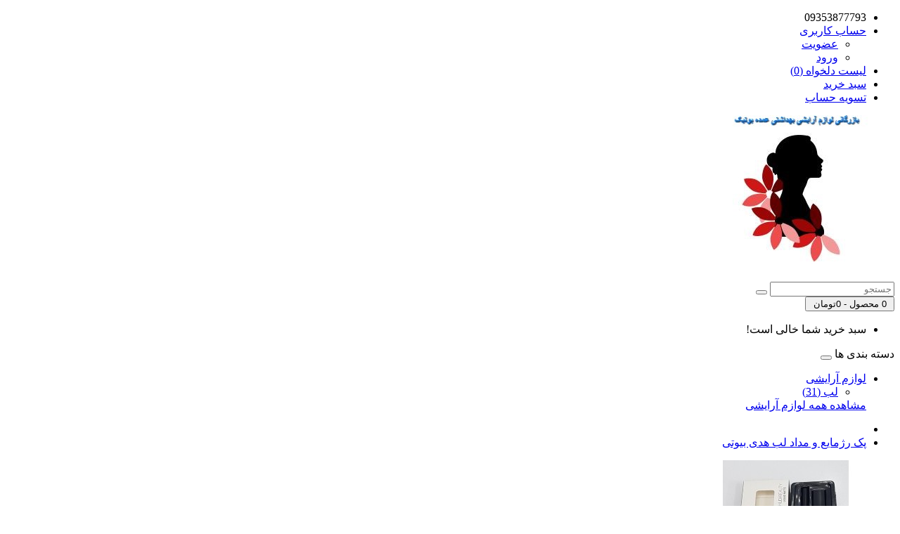

--- FILE ---
content_type: text/html; charset=utf-8
request_url: http://omdehbotic.ir/%D8%B3%D8%AA-%D8%B1%DA%98-%D9%85%D8%A7%DB%8C%D8%B9-%D9%85%D8%AF%D8%A7%D8%AF-%D9%84%D8%A8-%D9%87%D8%AF%DB%8C%20%D8%A8%DB%8C%D9%88%D8%AA%DB%8C
body_size: 8306
content:
<!DOCTYPE html>
<!--[if IE]><![endif]-->
<!--[if IE 8 ]><html dir="rtl" lang="fa" class="ie8"><![endif]-->
<!--[if IE 9 ]><html dir="rtl" lang="fa" class="ie9"><![endif]-->
<!--[if (gt IE 9)|!(IE)]><!-->
<html dir="rtl" lang="fa">
<!--<![endif]-->
<head>
<meta charset="UTF-8" />
<meta name="viewport" content="width=device-width, initial-scale=1">
<meta http-equiv="X-UA-Compatible" content="IE=edge">
<title>خرید اینترنتی پک رژمایع و مداد لب هدی بیوتی</title>
<base href="http://omdehbotic.ir/" />
<meta name="description" content="فروش ویزه پک رژمایع و مداد لب هدی بیوتی توسط بازرگانی ارایشی وبهداشتی عمده بوتیک - عرضه کننده مستقیم انواع لوازم ارایشی اصل و درجه 1 در ایران" />
<meta name="keywords" content= "خرید پک رژ مایع ، فروش اینترنتی مداد لب هدی بیوتی ، پک مداد و رژ بیوتی هدی ، قیمت عمده محصولات هدی بیوتی ، نمایندگی فروش هدی بیوتی" />
<script src="catalog/view/javascript/jquery/jquery-2.1.1.min.js" type="text/javascript"></script>
<script src="catalog/view/javascript/bootstrap/js/bootstrap.min.js" type="text/javascript"></script>
<link href="catalog/view/javascript/font-awesome/css/font-awesome.min.css" rel="stylesheet" type="text/css" />
<link href="//fonts.googleapis.com/css?family=Open+Sans:400,400i,300,700" rel="stylesheet" type="text/css" />

<link href="catalog/view/theme/default/stylesheet/stylesheet-rtl.css" rel="stylesheet">
<link href="catalog/view/javascript/bootstrap/css/bootstrap-rtl.min.css" rel="stylesheet" media="screen" />
<script src="catalog/view/javascript/jquery/datetimepicker/calendar.js" type="text/javascript"></script>
<script src="catalog/view/javascript/jquery/datetimepicker/moment.farsi.js" type="text/javascript"></script>
<script src="catalog/view/javascript/jquery/datetimepicker/bootstrap-persiandatetimepicker.min.js" type="text/javascript"></script>
<link href="catalog/view/javascript/jquery/datetimepicker/bootstrap-persiandatetimepicker.css" type="text/css" rel="stylesheet" media="screen" />
<script src="catalog/view/javascript/common-rtl.js" type="text/javascript"></script>

<link href="catalog/view/javascript/jquery/magnific/magnific-popup.css" type="text/css" rel="stylesheet" media="screen" />
<link href="catalog/view/javascript/jquery/datetimepicker/bootstrap-datetimepicker.min.css" type="text/css" rel="stylesheet" media="screen" />
<script src="catalog/view/javascript/common.js" type="text/javascript"></script>
<link href="http://omdehbotic.ir/ست-رژ-مایع-مداد-لب-هدی بیوتی" rel="canonical" />
<link href="http://omdehbotic.ir/image/catalog/cart.png" rel="icon" />
<script src="catalog/view/javascript/jquery/magnific/jquery.magnific-popup.min.js" type="text/javascript"></script>
<script src="catalog/view/javascript/jquery/datetimepicker/moment.js" type="text/javascript"></script>
<script src="catalog/view/javascript/jquery/datetimepicker/bootstrap-datetimepicker.min.js" type="text/javascript"></script>
</head>
<body class="product-product-69">
<nav id="top">
  <div class="container">
            <div id="top-links" class="nav pull-right">
      <ul class="list-inline">
        <li><a href="http://omdehbotic.ir/index.php?route=information/contact"><i class="fa fa-phone"></i></a> <span class="hidden-xs hidden-sm hidden-md">09353877793</span></li>
        <li class="dropdown"><a href="https://omdehbotic.ir/index.php?route=account/account" title="حساب کاربری" class="dropdown-toggle" data-toggle="dropdown"><i class="fa fa-user"></i> <span class="hidden-xs hidden-sm hidden-md">حساب کاربری</span> <span class="caret"></span></a>
          <ul class="dropdown-menu dropdown-menu-right">
                        <li><a href="https://omdehbotic.ir/index.php?route=account/register">عضویت</a></li>
            <li><a href="https://omdehbotic.ir/index.php?route=account/login">ورود</a></li>
                      </ul>
        </li>
        <li><a href="https://omdehbotic.ir/index.php?route=account/wishlist" id="wishlist-total" title="لیست دلخواه (0)"><i class="fa fa-heart"></i> <span class="hidden-xs hidden-sm hidden-md">لیست دلخواه (0)</span></a></li>
        <li><a href="http://omdehbotic.ir/index.php?route=checkout/cart" title="سبد خرید"><i class="fa fa-shopping-cart"></i> <span class="hidden-xs hidden-sm hidden-md">سبد خرید</span></a></li>
        <li><a href="https://omdehbotic.ir/index.php?route=checkout/checkout" title="تسویه حساب"><i class="fa fa-share"></i> <span class="hidden-xs hidden-sm hidden-md">تسویه حساب</span></a></li>
      </ul>
    </div>
  </div>
</nav>
<header>
  <div class="container">
    <div class="row">
      <div class="col-sm-4">
        <div id="logo">
                    <a href="http://omdehbotic.ir/index.php?route=common/home"><img src="http://omdehbotic.ir/image/catalog/117.JPG" title="بازرگانی  لوازم ارایشی و بهداشتی عمده بوتیک" alt="بازرگانی  لوازم ارایشی و بهداشتی عمده بوتیک" class="img-responsive" /></a>
                  </div>
      </div>
      <div class="col-sm-5"><div id="search" class="input-group">
  <input type="text" name="search" value="" placeholder="جستجو" class="form-control input-lg" />
  <span class="input-group-btn">
    <button type="button" class="btn btn-default btn-lg"><i class="fa fa-search"></i></button>
  </span>
</div>      </div>
      <div class="col-sm-3"><div id="cart" class="btn-group btn-block">
  <button type="button" data-toggle="dropdown" data-loading-text="در حال بارگذاری..." class="btn btn-inverse btn-block btn-lg dropdown-toggle"><i class="fa fa-shopping-cart"></i> <span id="cart-total">0 محصول - 0تومان</span></button>
  <ul class="dropdown-menu pull-right">
        <li>
      <p class="text-center">سبد خرید شما خالی است!</p>
    </li>
      </ul>
</div>
</div>
    </div>
  </div>
</header>
<div class="container">
  <nav id="menu" class="navbar">
    <div class="navbar-header"><span id="category" class="visible-xs">دسته بندی ها</span>
      <button type="button" class="btn btn-navbar navbar-toggle" data-toggle="collapse" data-target=".navbar-ex1-collapse"><i class="fa fa-bars"></i></button>
    </div>
    <div class="collapse navbar-collapse navbar-ex1-collapse">
      <ul class="nav navbar-nav">
                        <li class="dropdown"><a href="http://omdehbotic.ir/Cosmetic" class="dropdown-toggle" data-toggle="dropdown">لوازم آرایشی </a>
          <div class="dropdown-menu">
            <div class="dropdown-inner">
                            <ul class="list-unstyled">
                                <li><a href="http://omdehbotic.ir/Cosmetic/Lips">لب  (31)</a></li>
                              </ul>
                          </div>
            <a href="http://omdehbotic.ir/Cosmetic" class="see-all">مشاهده همه لوازم آرایشی </a> </div>
        </li>
                      </ul>
    </div>
  </nav>
</div>
<div class="container">
  <ul class="breadcrumb">
        <li><a href="http://omdehbotic.ir/index.php?route=common/home"><i class="fa fa-home"></i></a></li>
        <li><a href="http://omdehbotic.ir/ست-رژ-مایع-مداد-لب-هدی بیوتی">پک رژمایع و مداد لب هدی بیوتی</a></li>
      </ul>
  <div class="row">                <div id="content" class="col-sm-12">      <div class="row">
                                <div class="col-sm-8">
                    <ul class="thumbnails">
                        <li><a class="thumbnail" href="http://omdehbotic.ir/image/cache/catalog/Cosmetic/Lips/lip%20stick/huda%20beauty-500x500.jpg" title="پک رژمایع و مداد لب هدی بیوتی"><img src="http://omdehbotic.ir/image/cache/catalog/Cosmetic/Lips/lip%20stick/huda%20beauty-228x228.jpg" title="پک رژمایع و مداد لب هدی بیوتی" alt="پک رژمایع و مداد لب هدی بیوتی" /></a></li>
                                  </ul>
                    <ul class="nav nav-tabs">
            <li class="active"><a href="#tab-description" data-toggle="tab">توضیحات</a></li>
                                    <li><a href="#tab-review" data-toggle="tab">نظرات (0)</a></li>
                      </ul>
          <div class="tab-content">
            <div class="tab-pane active" id="tab-description"><p align="center"><br></p><p align="center">
<b>پک رژمایع و مداد کانتور لب هدی بیوتی مدل (huda beauty liquid matte&nbsp;)</b>شامل یک رژ مایع مات و یک خط لب است پک رژمایع و مداد کانتور لب هدی بیوتی مدل (huda beauty liquid matte )&nbsp;بخوبی
 میتوانید لبتان را آرایش کنید و با استفاده از هنر گریم و کانتور لب، 
زیبایی لب هایتان را دو چندان کنید.</p><p align="center"> مداد لب این ست بافت کرمی و نرم دارد و
 به راحتی روی پوست حرکت می کند و رنگ می دهد. کارکرد آن آسان است، این 
مداد ها به راحتی تراش می شوند و تیز و مثل روز اول می شوند.</p><p align="center"> رژ مایع این 
ست دارای پیگمنت دهی بسیار بالایی می باشد که کامل لب را پوشش می دهد. این 
رژ مایع ماندگاری بسیار بالایی دارد و دارای ترکیبات مرطوب کننده لب می 
باشد که باعث می شود لب خشک و پوسته پوسته نشود.</p><p align="center"><br></p><p align="center"><img style="width: 50%;" src="http://omdehbotic.ir/image/catalog/Cosmetic/Lips/lip stick/huda beauty.jpg"><br></p><p align="center"><br></p><p align="center"><br></p><p align="center"><strong>برند</strong>&nbsp;:&nbsp;<strong>HUDABEAUTY&nbsp;/&nbsp;هدی بیوتی&nbsp;</strong></p><p align="center">
<br></p><p align="center"><br></p><p align="center"><strong>مشخصات رژمایع هدی بیوتی&nbsp;</strong></p><p align="center">
<br></p><p align="center">ماندگاری بالا</p><p align="center">
<br></p><p align="center">کیفیت فوق العاده</p><p align="center">
<br></p><p align="center">رنگهایی رویایی</p><p align="center">
<br></p><p align="center">مشخصات <strong>مداد کانتور هدی بیوتی&nbsp;</strong></p><p align="center">
<br></p><p align="center">ماندگاری بالا</p><p align="center">
<br></p><p align="center">پوشش خوب</p><p align="center">
<br></p><p align="center">حاوی ویتامین E</p><p align="center"><br></p><p align="center"><br></p><p align="center"><font color="#0000FF"><b>جهت سفارش عمده و تک با شماره زیر تماس بگیرید </b></font></p><p align="center"><img style="width: 50%;" src="http://omdehbotic.ir/image/catalog/buy7.jpg"><br></p></div>
                                    <div class="tab-pane" id="tab-review">
              <form class="form-horizontal" id="form-review">
                <div id="review"></div>
                <h2>نظر بدهید</h2>
                                <div class="form-group required">
                  <div class="col-sm-12">
                    <label class="control-label" for="input-name">نام شما</label>
                    <input type="text" name="name" value="" id="input-name" class="form-control" />
                  </div>
                </div>
                <div class="form-group required">
                  <div class="col-sm-12">
                    <label class="control-label" for="input-review">نظر شما</label>
                    <textarea name="text" rows="5" id="input-review" class="form-control"></textarea>
                    <div class="help-block"><span class="text-danger">توجه:</span> HTML ترجمه نمی شود!</div>
                  </div>
                </div>
                <div class="form-group required">
                  <div class="col-sm-12">
                    <label class="control-label">امتیاز</label>
                    &nbsp;&nbsp;&nbsp; بد&nbsp;
                    <input type="radio" name="rating" value="1" />
                    &nbsp;
                    <input type="radio" name="rating" value="2" />
                    &nbsp;
                    <input type="radio" name="rating" value="3" />
                    &nbsp;
                    <input type="radio" name="rating" value="4" />
                    &nbsp;
                    <input type="radio" name="rating" value="5" />
                    &nbsp;خوب</div>
                </div>
                                <div class="buttons clearfix">
                  <div class="pull-right">
                    <button type="button" id="button-review" data-loading-text="در حال بارگذاری..." class="btn btn-primary">ادامه</button>
                  </div>
                </div>
                              </form>
            </div>
                      </div>
        </div>
                                <div class="col-sm-4">
          <div class="btn-group">
            <button type="button" data-toggle="tooltip" class="btn btn-default" title="افزودن به لیست دلخواه" onclick="wishlist.add('69');"><i class="fa fa-heart"></i></button>
            <button type="button" data-toggle="tooltip" class="btn btn-default" title="مقایسه این محصول" onclick="compare.add('69');"><i class="fa fa-exchange"></i></button>
          </div>
          <h1>پک رژمایع و مداد لب هدی بیوتی</h1>
          <ul class="list-unstyled">
                        <li>تولیدکننده: <a href="http://omdehbotic.ir/ HUDABEAUTY-هدی بیوتی "> HUDABEAUTY / هدی بیوتی </a></li>
                        <li>کد محصول: set huda beauty</li>
                        <li>موجودی: در انبار</li>
          </ul>
                    <ul class="list-unstyled">
                        <li>
              <h2>79,000تومان</h2>
            </li>
                                                          </ul>
                    <div id="product">
                                    <div class="form-group">
              <label class="control-label" for="input-quantity">تعداد</label>
              <input type="text" name="quantity" value="1" size="2" id="input-quantity" class="form-control" />
              <input type="hidden" name="product_id" value="69" />
              <br />
              <button type="button" id="button-cart" data-loading-text="در حال بارگذاری..." class="btn btn-primary btn-lg btn-block">سبد خرید</button>
            </div>
                      </div>
                    <div class="rating">
            <p>
                                          <span class="fa fa-stack"><i class="fa fa-star-o fa-stack-1x"></i></span>
                                                        <span class="fa fa-stack"><i class="fa fa-star-o fa-stack-1x"></i></span>
                                                        <span class="fa fa-stack"><i class="fa fa-star-o fa-stack-1x"></i></span>
                                                        <span class="fa fa-stack"><i class="fa fa-star-o fa-stack-1x"></i></span>
                                                        <span class="fa fa-stack"><i class="fa fa-star-o fa-stack-1x"></i></span>
                                          <a href="" onclick="$('a[href=\'#tab-review\']').trigger('click'); return false;">0 نظر</a> / <a href="" onclick="$('a[href=\'#tab-review\']').trigger('click'); return false;">نظر بدهید</a></p>
            <hr>
            <!-- AddThis Button BEGIN -->
            <div class="addthis_toolbox addthis_default_style" data-url="http://omdehbotic.ir/ست-رژ-مایع-مداد-لب-هدی بیوتی"><a class="addthis_button_facebook_like" fb:like:layout="button_count"></a> <a class="addthis_button_tweet"></a> <a class="addthis_button_pinterest_pinit"></a> <a class="addthis_counter addthis_pill_style"></a></div>
            <script type="text/javascript" src="//s7.addthis.com/js/300/addthis_widget.js#pubid=ra-515eeaf54693130e"></script>
            <!-- AddThis Button END -->
          </div>
                  </div>
      </div>
            <h3>محصولات مرتبط</h3>
      <div class="row">
                                                <div class="col-xs-6 col-sm-3">
          <div class="product-thumb transition">
            <div class="image"><a href="http://omdehbotic.ir/پالت-رژ-لب-Maybelline"><img src="http://omdehbotic.ir/image/cache/catalog/Cosmetic/Lips/Maybelline-200x200.jpg" alt="پالت رژلب میبلین " title="پالت رژلب میبلین " class="img-responsive" /></a></div>
            <div class="caption">
              <h4><a href="http://omdehbotic.ir/پالت-رژ-لب-Maybelline">پالت رژلب میبلین </a></h4>
              <p>مشخصات :برند : میبلین Maybellineقابلیت ترکیب کردن و تبدیل به صدها رنگبهترین وسیله برای گریم صورتحجم ..</p>
                                          <p class="price">
                                35,000تومان                                              </p>
                          </div>
            <div class="button-group">
              <button type="button" onclick="cart.add('50', '1');"><span class="hidden-xs hidden-sm hidden-md">سبد خرید</span> <i class="fa fa-shopping-cart"></i></button>
              <button type="button" data-toggle="tooltip" title="افزودن به لیست دلخواه" onclick="wishlist.add('50');"><i class="fa fa-heart"></i></button>
              <button type="button" data-toggle="tooltip" title="مقایسه این محصول" onclick="compare.add('50');"><i class="fa fa-exchange"></i></button>
            </div>
          </div>
        </div>
                                                        <div class="col-xs-6 col-sm-3">
          <div class="product-thumb transition">
            <div class="image"><a href="http://omdehbotic.ir/پک-24-عددی-رژ-لب-هدی-بیوتی-مات"><img src="http://omdehbotic.ir/image/cache/catalog/Cosmetic/Lips/lip%20stick/rojehlap-200x200.jpg" alt="پک رژ لب طرح لب هدی بیوتی" title="پک رژ لب طرح لب هدی بیوتی" class="img-responsive" /></a></div>
            <div class="caption">
              <h4><a href="http://omdehbotic.ir/پک-24-عددی-رژ-لب-هدی-بیوتی-مات">پک رژ لب طرح لب هدی بیوتی</a></h4>
              <p>رژ لب طرح لب هدی بیوتی
رژ لب مات مدل هدی بیوتی یکی از بهترین مارک های رژ لب می باشد که طرفداران زیا..</p>
                                          <p class="price">
                                49,000تومان                                              </p>
                          </div>
            <div class="button-group">
              <button type="button" onclick="cart.add('54', '1');"><span class="hidden-xs hidden-sm hidden-md">سبد خرید</span> <i class="fa fa-shopping-cart"></i></button>
              <button type="button" data-toggle="tooltip" title="افزودن به لیست دلخواه" onclick="wishlist.add('54');"><i class="fa fa-heart"></i></button>
              <button type="button" data-toggle="tooltip" title="مقایسه این محصول" onclick="compare.add('54');"><i class="fa fa-exchange"></i></button>
            </div>
          </div>
        </div>
                                                        <div class="col-xs-6 col-sm-3">
          <div class="product-thumb transition">
            <div class="image"><a href="http://omdehbotic.ir/رژ-لب-جامد-کیس-بیوتی-درجه-1"><img src="http://omdehbotic.ir/image/cache/catalog/Cosmetic/Lips/lip%20stick/kissbeuti-200x200.jpg" alt="پک رژلب جامد کیس بیوتی kiss beauty" title="پک رژلب جامد کیس بیوتی kiss beauty" class="img-responsive" /></a></div>
            <div class="caption">
              <h4><a href="http://omdehbotic.ir/رژ-لب-جامد-کیس-بیوتی-درجه-1">پک رژلب جامد کیس بیوتی kiss beauty</a></h4>
              <p>رژ لب جامد در برند معروف کیس بیوتی عرضه شده توسط بازرگانی عمده بوتیکرژلب جامد کیس بیوتی برند :&nbsp;..</p>
                                          <p class="price">
                                59,000تومان                                              </p>
                          </div>
            <div class="button-group">
              <button type="button" onclick="cart.add('57', '1');"><span class="hidden-xs hidden-sm hidden-md">سبد خرید</span> <i class="fa fa-shopping-cart"></i></button>
              <button type="button" data-toggle="tooltip" title="افزودن به لیست دلخواه" onclick="wishlist.add('57');"><i class="fa fa-heart"></i></button>
              <button type="button" data-toggle="tooltip" title="مقایسه این محصول" onclick="compare.add('57');"><i class="fa fa-exchange"></i></button>
            </div>
          </div>
        </div>
                                                        <div class="col-xs-6 col-sm-3">
          <div class="product-thumb transition">
            <div class="image"><a href="http://omdehbotic.ir/رژ-لب-جامد-مات"><img src="http://omdehbotic.ir/image/cache/catalog/Cosmetic/Lips/lip%20stick/rojlip-200x200.jpg" alt="پک رژلب جامد مات artiskin" title="پک رژلب جامد مات artiskin" class="img-responsive" /></a></div>
            <div class="caption">
              <h4><a href="http://omdehbotic.ir/رژ-لب-جامد-مات">پک رژلب جامد مات artiskin</a></h4>
              <p>مشخصات پک رژ:برند :&nbsp;آرتسکین / artiskin
پوکه رنگی
کیفیت بسیار بسیار بالا
رنگبندی عالی
پک۴۸عد..</p>
                                          <p class="price">
                                65,000تومان                                              </p>
                          </div>
            <div class="button-group">
              <button type="button" onclick="cart.add('61', '1');"><span class="hidden-xs hidden-sm hidden-md">سبد خرید</span> <i class="fa fa-shopping-cart"></i></button>
              <button type="button" data-toggle="tooltip" title="افزودن به لیست دلخواه" onclick="wishlist.add('61');"><i class="fa fa-heart"></i></button>
              <button type="button" data-toggle="tooltip" title="مقایسه این محصول" onclick="compare.add('61');"><i class="fa fa-exchange"></i></button>
            </div>
          </div>
        </div>
                <div class="clearfix visible-md"></div>
                                                        <div class="col-xs-6 col-sm-3">
          <div class="product-thumb transition">
            <div class="image"><a href="http://omdehbotic.ir/پالت-رژ-لب"><img src="http://omdehbotic.ir/image/cache/catalog/Cosmetic/Lips/lip%20stick/palt-200x200.jpg" alt="پالت رژ لب تروهرت " title="پالت رژ لب تروهرت " class="img-responsive" /></a></div>
            <div class="caption">
              <h4><a href="http://omdehbotic.ir/پالت-رژ-لب">پالت رژ لب تروهرت </a></h4>
              <p>
	
		

پالت رژ لب تروهرت
کیفیت فوق العاده
در ۳ شماره رنگعرضه شده توسط عمده بوتیک پخش قشم ارایش..</p>
                                          <p class="price">
                                79,000تومان                                              </p>
                          </div>
            <div class="button-group">
              <button type="button" onclick="cart.add('62', '1');"><span class="hidden-xs hidden-sm hidden-md">سبد خرید</span> <i class="fa fa-shopping-cart"></i></button>
              <button type="button" data-toggle="tooltip" title="افزودن به لیست دلخواه" onclick="wishlist.add('62');"><i class="fa fa-heart"></i></button>
              <button type="button" data-toggle="tooltip" title="مقایسه این محصول" onclick="compare.add('62');"><i class="fa fa-exchange"></i></button>
            </div>
          </div>
        </div>
                                                        <div class="col-xs-6 col-sm-3">
          <div class="product-thumb transition">
            <div class="image"><a href="http://omdehbotic.ir/پک-رژ-لب-مایع-داز"><img src="http://omdehbotic.ir/image/cache/catalog/Cosmetic/Lips/lip%20stick/pakrojemayehh-200x200.jpg" alt="پک رژ لب مايع مات" title="پک رژ لب مايع مات" class="img-responsive" /></a></div>
            <div class="caption">
              <h4><a href="http://omdehbotic.ir/پک-رژ-لب-مایع-داز">پک رژ لب مايع مات</a></h4>
              <p>رژ لب مايع مات از dose of colors كاملا مات بدون ايجاد خشكي و پوسته پوسته شدن لب
فرمولاسیون این محصو..</p>
                                          <p class="price">
                                89,000تومان                                              </p>
                          </div>
            <div class="button-group">
              <button type="button" onclick="cart.add('66', '1');"><span class="hidden-xs hidden-sm hidden-md">سبد خرید</span> <i class="fa fa-shopping-cart"></i></button>
              <button type="button" data-toggle="tooltip" title="افزودن به لیست دلخواه" onclick="wishlist.add('66');"><i class="fa fa-heart"></i></button>
              <button type="button" data-toggle="tooltip" title="مقایسه این محصول" onclick="compare.add('66');"><i class="fa fa-exchange"></i></button>
            </div>
          </div>
        </div>
                              </div>
                  <p>برچسب ها:                        <a href="http://omdehbotic.ir/index.php?route=product/search&amp;tag=نمایندگی هدی بیوتی">نمایندگی هدی بیوتی</a>,
                                <a href="http://omdehbotic.ir/index.php?route=product/search&amp;tag=پک رژ مایع">پک رژ مایع</a>,
                                <a href="http://omdehbotic.ir/index.php?route=product/search&amp;tag=پک رژ مایع و مداد هدی بیوتی">پک رژ مایع و مداد هدی بیوتی</a>,
                                <a href="http://omdehbotic.ir/index.php?route=product/search&amp;tag=ست رژ مایع و مداد لب">ست رژ مایع و مداد لب</a>,
                                <a href="http://omdehbotic.ir/index.php?route=product/search&amp;tag=رژ لب huda beauty">رژ لب huda beauty</a>
                      </p>
            </div>
    </div>
</div>
<script type="text/javascript"><!--
$('select[name=\'recurring_id\'], input[name="quantity"]').change(function(){
	$.ajax({
		url: 'index.php?route=product/product/getRecurringDescription',
		type: 'post',
		data: $('input[name=\'product_id\'], input[name=\'quantity\'], select[name=\'recurring_id\']'),
		dataType: 'json',
		beforeSend: function() {
			$('#recurring-description').html('');
		},
		success: function(json) {
			$('.alert, .text-danger').remove();

			if (json['success']) {
				$('#recurring-description').html(json['success']);
			}
		}
	});
});
//--></script>
<script type="text/javascript"><!--
$('#button-cart').on('click', function() {
	$.ajax({
		url: 'index.php?route=checkout/cart/add',
		type: 'post',
		data: $('#product input[type=\'text\'], #product input[type=\'hidden\'], #product input[type=\'radio\']:checked, #product input[type=\'checkbox\']:checked, #product select, #product textarea'),
		dataType: 'json',
		beforeSend: function() {
			$('#button-cart').button('loading');
		},
		complete: function() {
			$('#button-cart').button('reset');
		},
		success: function(json) {
			$('.alert, .text-danger').remove();
			$('.form-group').removeClass('has-error');

			if (json['error']) {
				if (json['error']['option']) {
					for (i in json['error']['option']) {
						var element = $('#input-option' + i.replace('_', '-'));

						if (element.parent().hasClass('input-group')) {
							element.parent().after('<div class="text-danger">' + json['error']['option'][i] + '</div>');
						} else {
							element.after('<div class="text-danger">' + json['error']['option'][i] + '</div>');
						}
					}
				}

				if (json['error']['recurring']) {
					$('select[name=\'recurring_id\']').after('<div class="text-danger">' + json['error']['recurring'] + '</div>');
				}

				// Highlight any found errors
				$('.text-danger').parent().addClass('has-error');
			}

			if (json['success']) {
				$('.breadcrumb').after('<div class="alert alert-success">' + json['success'] + '<button type="button" class="close" data-dismiss="alert">&times;</button></div>');

				$('#cart > button').html('<span id="cart-total"><i class="fa fa-shopping-cart"></i> ' + json['total'] + '</span>');

				$('html, body').animate({ scrollTop: 0 }, 'slow');

				$('#cart > ul').load('index.php?route=common/cart/info ul li');
			}
		},
        error: function(xhr, ajaxOptions, thrownError) {
            alert(thrownError + "\r\n" + xhr.statusText + "\r\n" + xhr.responseText);
        }
	});
});
//--></script>
<script type="text/javascript"><!--
$('.date').datetimepicker({
	pickTime: false
});

$('.datetime').datetimepicker({
	pickDate: true,
	pickTime: true
});

$('.time').datetimepicker({
	pickDate: false
});

$('button[id^=\'button-upload\']').on('click', function() {
	var node = this;

	$('#form-upload').remove();

	$('body').prepend('<form enctype="multipart/form-data" id="form-upload" style="display: none;"><input type="file" name="file" /></form>');

	$('#form-upload input[name=\'file\']').trigger('click');

	if (typeof timer != 'undefined') {
    	clearInterval(timer);
	}

	timer = setInterval(function() {
		if ($('#form-upload input[name=\'file\']').val() != '') {
			clearInterval(timer);

			$.ajax({
				url: 'index.php?route=tool/upload',
				type: 'post',
				dataType: 'json',
				data: new FormData($('#form-upload')[0]),
				cache: false,
				contentType: false,
				processData: false,
				beforeSend: function() {
					$(node).button('loading');
				},
				complete: function() {
					$(node).button('reset');
				},
				success: function(json) {
					$('.text-danger').remove();

					if (json['error']) {
						$(node).parent().find('input').after('<div class="text-danger">' + json['error'] + '</div>');
					}

					if (json['success']) {
						alert(json['success']);

						$(node).parent().find('input').val(json['code']);
					}
				},
				error: function(xhr, ajaxOptions, thrownError) {
					alert(thrownError + "\r\n" + xhr.statusText + "\r\n" + xhr.responseText);
				}
			});
		}
	}, 500);
});
//--></script>
<script type="text/javascript"><!--
$('#review').delegate('.pagination a', 'click', function(e) {
    e.preventDefault();

    $('#review').fadeOut('slow');

    $('#review').load(this.href);

    $('#review').fadeIn('slow');
});

$('#review').load('index.php?route=product/product/review&product_id=69');

$('#button-review').on('click', function() {
	$.ajax({
		url: 'index.php?route=product/product/write&product_id=69',
		type: 'post',
		dataType: 'json',
		data: $("#form-review").serialize(),
		beforeSend: function() {
			$('#button-review').button('loading');
		},
		complete: function() {
			$('#button-review').button('reset');
		},
		success: function(json) {
			$('.alert-success, .alert-danger').remove();

			if (json['error']) {
				$('#review').after('<div class="alert alert-danger"><i class="fa fa-exclamation-circle"></i> ' + json['error'] + '</div>');
			}

			if (json['success']) {
				$('#review').after('<div class="alert alert-success"><i class="fa fa-check-circle"></i> ' + json['success'] + '</div>');

				$('input[name=\'name\']').val('');
				$('textarea[name=\'text\']').val('');
				$('input[name=\'rating\']:checked').prop('checked', false);
			}
		}
	});
});

$(document).ready(function() {
	$('.thumbnails').magnificPopup({
		type:'image',
		delegate: 'a',
		gallery: {
			enabled:true
		}
	});
});
//--></script>
<footer>
  <div class="container">
    <div class="row">
            <div class="col-sm-3">
        <h5>اطلاعات</h5>
        <ul class="list-unstyled">
                    <li><a href="http://omdehbotic.ir/درباره-عمده-بوتیک">درباره عمده بوتیک</a></li>
                    <li><a href="http://omdehbotic.ir/delivery">روش ارسال</a></li>
                    <li><a href="http://omdehbotic.ir/حریم-خصوصی">حریم خصوصی مشتریان گرامی</a></li>
                    <li><a href="http://omdehbotic.ir/قوانین">قوانین خرید</a></li>
                  </ul>
      </div>
            <div class="col-sm-3">
        <h5>خدمات مشتریان</h5>
        <ul class="list-unstyled">
          <li><a href="http://omdehbotic.ir/index.php?route=information/contact">تماس باما</a></li>
          <li><a href="https://omdehbotic.ir/index.php?route=account/return/add">استرداد محصول</a></li>
          <li><a href="http://omdehbotic.ir/index.php?route=information/sitemap">نقشه سایت</a></li>
        </ul>
      </div>
      <div class="col-sm-3">
        <h5>سایر خدمات</h5>
        <ul class="list-unstyled">
          <li><a href="http://omdehbotic.ir/index.php?route=product/manufacturer">تولیدکنندگان</a></li>
          <li><a href="https://omdehbotic.ir/index.php?route=account/voucher">کارت هدیه</a></li>
          <li><a href="https://omdehbotic.ir/index.php?route=affiliate/account">بازاریاب</a></li>
          <li><a href="http://omdehbotic.ir/index.php?route=product/special">محصولات ویژه</a></li>
        </ul>
      </div>
      <div class="col-sm-3">
        <h5>حساب کاربری</h5>
        <ul class="list-unstyled">
          <li><a href="https://omdehbotic.ir/index.php?route=account/account">حساب کاربری</a></li>
          <li><a href="https://omdehbotic.ir/index.php?route=account/order">تاریخچه سفارشات</a></li>
          <li><a href="https://omdehbotic.ir/index.php?route=account/wishlist">لیست دلخواه</a></li>
          <li><a href="https://omdehbotic.ir/index.php?route=account/newsletter">اشتراک خبرنامه</a></li>
        </ul>
      </div>
    </div>
    <hr>
    <p>Powered By By </span> <a rel="nofollow" <a="" href="http://opencartcms.org">OpenCartCms</a><br />بازرگانی  لوازم ارایشی و بهداشتی عمده بوتیک &copy; 2026</p>
  </div>
</footer>

<!--
OpenCart is open source software and you are free to remove the powered by OpenCart if you want, but its generally accepted practise to make a small donation.
Please donate via PayPal to donate@opencart.com
//-->

<!-- Theme created by Welford Media for OpenCart 2.0 www.welfordmedia.co.uk -->

</body></html>